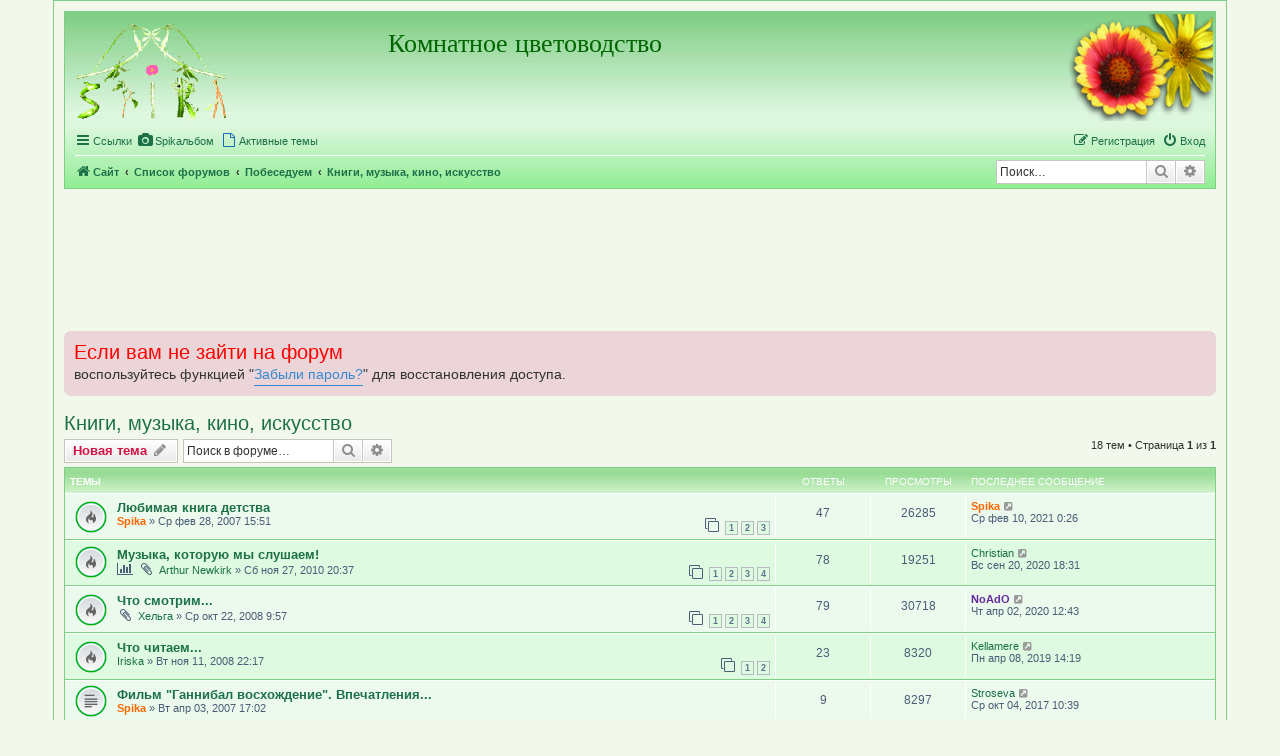

--- FILE ---
content_type: text/html; charset=UTF-8
request_url: https://floriculture.me/forum/viewforum.php?f=25&sid=53cc625a5a66cc4f0432cda88acd0bc3
body_size: 11956
content:
<!DOCTYPE html>
<html dir="ltr" lang="ru">
<head>
<meta charset="utf-8" />
<meta http-equiv="X-UA-Compatible" content="IE=edge">
<meta name="viewport" content="width=device-width, initial-scale=1" />

<title>Книги, музыка, кино, искусство - Комнатное цветоводство</title>


	<link rel="canonical" href="https://floriculture.me/forum/viewforum.php?f=25">

<!--
	phpBB style name: prosilver
	Based on style:   prosilver (this is the default phpBB3 style)
	Original author:  Tom Beddard ( http://www.subBlue.com/ )
	Modified by:      Siava ( https://siava.ru/ )
-->

<link href="./assets/css/font-awesome.min.css?assets_version=155" rel="stylesheet">
<link href="./styles/progreen/theme/stylesheet.css?assets_version=155" rel="stylesheet">
<link href="./styles/progreen/theme/ru/stylesheet.css?assets_version=155" rel="stylesheet">




<!--[if lte IE 9]>
	<link href="./styles/progreen/theme/tweaks.css?assets_version=155" rel="stylesheet">
<![endif]-->


<meta name="theme-color" content="#80CD85" />

<link href="./ext/bb3mobi/exlinks/styles/all/theme/extlinks.css?assets_version=155" rel="stylesheet" media="screen">
<link href="./ext/hifikabin/navbarsearch/styles/prosilver/theme/navbarsearch.css?assets_version=155" rel="stylesheet" media="screen">
<link href="./ext/ppk/bb3hide/styles/all/theme/bb3hide.css?assets_version=155" rel="stylesheet" media="screen">
<link href="./ext/ppk/bb3spoiler/styles/all/theme/jquery.fancybox-1.3.4.css?assets_version=155" rel="stylesheet" media="screen">
<link href="./ext/ppk/bb3spoiler/styles/all/theme/spoiler.css?assets_version=155" rel="stylesheet" media="screen">
<link href="./ext/siava/addcounters/styles/prosilver/theme/style.css?assets_version=155" rel="stylesheet" media="screen">
<link href="./ext/tatiana5/profilesideswitcher/styles/prosilver/theme/profile_side_switcher.css?assets_version=155" rel="stylesheet" media="screen">
<link href="./ext/tatiana5/profilesideswitcher/styles/prosilver/theme/en/profile_side_switcher.css?assets_version=155" rel="stylesheet" media="screen">
<link href="./ext/phpbb/ads/styles/all/theme/phpbbads.css?assets_version=155" rel="stylesheet" media="screen">
<link href="./ext/phpbb/boardannouncements/styles/all/theme/boardannouncements.css?assets_version=155" rel="stylesheet" media="screen">




</head>
<body id="phpbb" class="nojs notouch section-viewforum ltr ">


<div id="wrap" class="wrap">
	<a id="top" class="top-anchor" accesskey="t"></a>
	<div id="page-header">
		<div class="headerbar" role="banner">
			<span aria-hidden="true" style="position: absolute; overflow: hidden; z-index: -10; width: 1px; height: 1px; padding: 0; margin: 0; border: none;">
		<a href="./ucp.php?mode=register&amp;ref=bac3b7c7&amp;sid=b70b3f4f9ea9a226245053002db4e942" tabindex="-1" rel="nofollow">
			<i class="icon fa-pencil-square-o  fa-fw"></i><span>Регистрация</span>
		</a>
	</span>
			<div class="inner">

			<div id="site-description" class="site-description">
				<a id="logo" class="logo" href="https://floriculture.me/" title="Сайт">
					<span class="site_logo"></span>
				</a>
				<h1>Комнатное цветоводство</h1>
				<p></p>
				<p class="skiplink"><a href="#start_here">Пропустить</a></p>
			</div>

			<div class="site-right-logo">
												</div>

			</div>
					</div>
				<div class="navbar" role="navigation">
	<div class="inner">

	<ul id="nav-main" class="nav-main linklist" role="menubar">

		<li id="quick-links" class="quick-links dropdown-container responsive-menu" data-skip-responsive="true">
			<a href="#" class="dropdown-trigger">
				<i class="icon fa-bars fa-fw" aria-hidden="true"></i><span>Ссылки</span>
			</a>
			<div class="dropdown">
				<div class="pointer"><div class="pointer-inner"></div></div>
				<ul class="dropdown-contents" role="menu">
					
											<li class="separator"></li>
																			<li>
								<a href="./search.php?search_id=unanswered&amp;sid=b70b3f4f9ea9a226245053002db4e942" role="menuitem">
									<i class="icon fa-file-o fa-fw icon-gray" aria-hidden="true"></i><span>Темы без ответов</span>
								</a>
							</li>
							<li class="separator"></li>
							<li>
								<a href="./search.php?sid=b70b3f4f9ea9a226245053002db4e942" role="menuitem">
									<i class="icon fa-search fa-fw" aria-hidden="true"></i><span>Поиск</span>
								</a>
							</li>
											<li>
							<a href="/forum/help/faq?sid=b70b3f4f9ea9a226245053002db4e942" rel="help" title="Часто задаваемые вопросы" role="menuitem">
								<i class="icon fa-question-circle fa-fw" aria-hidden="true"></i><span>FAQ</span>
							</a>
						</li>
										<li class="separator"></li>

									</ul>
			</div>
		</li>

		<li class="leftside">
	<a href="../album/" role="menuitem">
		<i class="icon fa-camera fa-fw" aria-hidden="true"></i><span>Spikальбом</span>
	</a>
</li>
							<li data-skip-responsive="true">
				<a href="./search.php?search_id=active_topics&amp;sid=b70b3f4f9ea9a226245053002db4e942" role="menuitem">
					<i class="icon fa-file-o fa-fw icon-blue" aria-hidden="true"></i><span>Активные темы</span>
				</a>
			</li>
								
			<li class="rightside"  data-skip-responsive="true">
			<a href="./ucp.php?mode=login&amp;redirect=viewforum.php%3Ff%3D25&amp;sid=b70b3f4f9ea9a226245053002db4e942" title="Вход" accesskey="x" role="menuitem">
				<i class="icon fa-power-off fa-fw" aria-hidden="true"></i><span>Вход</span>
			</a>
		</li>
					<li class="rightside" data-skip-responsive="true">
				<a href="./nsedhlif?sid=b70b3f4f9ea9a226245053002db4e942" role="menuitem">
					<i class="icon fa-pencil-square-o  fa-fw" aria-hidden="true"></i><span><i style="font: inherit; text-decoration: inherit; color: inherit; background: none; padding: 0; margin: 0; display: inline;">Р</i><big style="font: inherit; text-decoration: inherit; color: inherit; background: none; padding: 0; margin: 0; display: inline;">е</big><b style="font: inherit; text-decoration: inherit; color: inherit; background: none; padding: 0; margin: 0; display: inline;">г</b><i style="font: inherit; text-decoration: inherit; color: inherit; background: none; padding: 0; margin: 0; display: inline;">и</i><samp style="font: inherit; text-decoration: inherit; color: inherit; background: none; padding: 0; margin: 0; display: inline;">с</samp><mark style="font: inherit; text-decoration: inherit; color: inherit; background: none; padding: 0; margin: 0; display: inline;">т</mark><span style="font: inherit; text-decoration: inherit; color: inherit; background: none; padding: 0; margin: 0; display: inline;">р</span><u style="font: inherit; text-decoration: inherit; color: inherit; background: none; padding: 0; margin: 0; display: inline;">а</u><mark style="font: inherit; text-decoration: inherit; color: inherit; background: none; padding: 0; margin: 0; display: inline;">ц</mark><mark style="font: inherit; text-decoration: inherit; color: inherit; background: none; padding: 0; margin: 0; display: inline;">и</mark><big style="font: inherit; text-decoration: inherit; color: inherit; background: none; padding: 0; margin: 0; display: inline;">я</big></span>
				</a>
			</li>
						</ul>

	<ul id="nav-breadcrumbs" class="nav-breadcrumbs linklist navlinks" role="menubar">
				
		
		<li class="breadcrumbs" itemscope itemtype="https://schema.org/BreadcrumbList">

							<span class="crumb" itemtype="https://schema.org/ListItem" itemprop="itemListElement" itemscope><a itemprop="item" href="https://floriculture.me/" data-navbar-reference="home"><i class="icon fa-home fa-fw" aria-hidden="true"></i><span itemprop="name">Сайт</span></a><meta itemprop="position" content="1" /></span>
			
							<span class="crumb" itemtype="https://schema.org/ListItem" itemprop="itemListElement" itemscope><a itemprop="item" href="./index.php?sid=b70b3f4f9ea9a226245053002db4e942" accesskey="h" data-navbar-reference="index"><span itemprop="name">Список форумов</span></a><meta itemprop="position" content="2" /></span>

											
								<span class="crumb" itemtype="https://schema.org/ListItem" itemprop="itemListElement" itemscope data-forum-id="37"><a itemprop="item" href="./viewforum.php?f=37&amp;sid=b70b3f4f9ea9a226245053002db4e942"><span itemprop="name">Побеседуем</span></a><meta itemprop="position" content="3" /></span>
															
								<span class="crumb" itemtype="https://schema.org/ListItem" itemprop="itemListElement" itemscope data-forum-id="25"><a itemprop="item" href="./viewforum.php?f=25&amp;sid=b70b3f4f9ea9a226245053002db4e942"><span itemprop="name">Книги, музыка, кино, искусство</span></a><meta itemprop="position" content="4" /></span>
							
					</li>

			<li id="search-box" class="search-box rightside responsive-hide">
		<form action="./search.php?sid=b70b3f4f9ea9a226245053002db4e942" method="get" id="search">
	<fieldset>
		<input name="keywords" id="keyword" type="search" maxlength="128" title="Ключевые слова" class="inputbox search tiny" size="20" value="" placeholder="Поиск…" >
			<button class="button button-search" type="submit" title="Поиск">
			<i class="icon fa-search fa-fw" aria-hidden="true"></i><span class="sr-only">Поиск</span>
			</button>
		<a href="./search.php?sid=b70b3f4f9ea9a226245053002db4e942" class="button button-search-end" title="Расширенный поиск">
			<i class="icon fa-cog fa-fw" aria-hidden="true"></i><span class="sr-only">Расширенный поиск</span>
		</a>
	</fieldset>
</form>
	</li>
	<li class="rightside responsive-search">
		<a href="./search.php?sid=b70b3f4f9ea9a226245053002db4e942" title="Параметры расширенного поиска" role="menuitem">
			<i class="icon fa-search fa-fw" aria-hidden="true"></i><span class="sr-only">Поиск</span>
		</a>
	</li>

			</ul>

	</div>
</div>
	</div>

		<div class="phpbb-ads-center" style="margin: 10px 0;" data-phpbb-ads-id="3">
		<script async src="//pagead2.googlesyndication.com/pagead/js/adsbygoogle.js"></script>
<!-- album -->
<ins class="adsbygoogle"
     style="display:inline-block;width:100%;height:120px"
     data-ad-client="ca-pub-5461662857164963"
     data-ad-slot="2214307536"></ins>
<script>
(adsbygoogle = window.adsbygoogle || []).push({});
</script>
	</div>

	<a id="start_here" class="anchor"></a>
	<div id="page-body" class="page-body" role="main">
		
					<div id="phpbb_announcement" class="phpbb_announcement">
		<a href="/forum/boardannouncements/close?hash=11387a14&amp;sid=b70b3f4f9ea9a226245053002db4e942" data-ajax="close_announcement" data-overlay="false" class="close clearfix" title="Закрыть объявление"><i class="icon fa-fw fa-times"></i></a>		<div><span style="font-size: 150%; line-height: normal"><span style="color:#FF0000">Если вам не зайти на форум</span></span><br>
воспользуйтесь функцией "<a href="https://floriculture.me/forum/ucp.php?mode=sendpassword" class="postlink">Забыли пароль?</a>" для восстановления доступа.</div>
	</div>
	<script type="text/javascript">
	// <![CDATA[
		var pss_cont = document.getElementById('page-body');
		pss_cont.className += ' leftsided';
	// ]]>
	</script>
<h2 class="forum-title"><a href="./viewforum.php?f=25&amp;sid=b70b3f4f9ea9a226245053002db4e942">Книги, музыка, кино, искусство</a></h2>
<div>
	<!-- NOTE: remove the style="display: none" when you want to have the forum description on the forum body -->
	<div style="display: none !important;">Ведем разговоры о книгах, журналах, кино, искусстве <br /></div>	</div>



	<div class="action-bar bar-top">

				<a href="./viewforum.php?mode=postnewtopic&amp;sid=b70b3f4f9ea9a226245053002db4e942" class="button" title="Новая тема" aria-hidden="true" tabindex="-1" rel="nofollow" style="position: absolute; overflow: hidden; z-index: -10; width: 1px; height: 1px; padding: 0; margin: 0; border: none;">
			<span>Новая тема</span> <i class="icon fa-pencil fa-fw" aria-hidden="true"></i>
	</a>

		<a href="./posting.php?mode=post&amp;f=25&amp;sid=b70b3f4f9ea9a226245053002db4e942" class="button" title="">
							<span><i style="font: inherit; text-decoration: inherit; color: inherit; background: none; padding: 0; margin: 0; display: inline;">Н</i><big style="font: inherit; text-decoration: inherit; color: inherit; background: none; padding: 0; margin: 0; display: inline;">о</big><samp style="font: inherit; text-decoration: inherit; color: inherit; background: none; padding: 0; margin: 0; display: inline;">в</samp><samp style="font: inherit; text-decoration: inherit; color: inherit; background: none; padding: 0; margin: 0; display: inline;">а</samp><small style="font: inherit; text-decoration: inherit; color: inherit; background: none; padding: 0; margin: 0; display: inline;">я</small><big style="font: inherit; text-decoration: inherit; color: inherit; background: none; padding: 0; margin: 0; display: inline;"> </big><samp style="font: inherit; text-decoration: inherit; color: inherit; background: none; padding: 0; margin: 0; display: inline;">т</samp><i style="font: inherit; text-decoration: inherit; color: inherit; background: none; padding: 0; margin: 0; display: inline;">е</i><u style="font: inherit; text-decoration: inherit; color: inherit; background: none; padding: 0; margin: 0; display: inline;">м</u><s style="font: inherit; text-decoration: inherit; color: inherit; background: none; padding: 0; margin: 0; display: inline;">а</s></span> <i class="icon fa-pencil fa-fw" aria-hidden="true"></i>
					</a>
				
			<div class="search-box" role="search">
			<form method="get" id="forum-search" action="./search.php?sid=b70b3f4f9ea9a226245053002db4e942">
			<fieldset>
				<input class="inputbox search tiny" type="search" name="keywords" id="search_keywords" size="20" placeholder="Поиск в форуме…" />
				<button class="button button-search" type="submit" title="Поиск">
					<i class="icon fa-search fa-fw" aria-hidden="true"></i><span class="sr-only">Поиск</span>
				</button>
				<a href="./search.php?fid%5B%5D=25&amp;sid=b70b3f4f9ea9a226245053002db4e942" class="button button-search-end" title="Расширенный поиск">
					<i class="icon fa-cog fa-fw" aria-hidden="true"></i><span class="sr-only">Расширенный поиск</span>
				</a>
				<input type="hidden" name="fid[0]" value="25" />
<input type="hidden" name="sid" value="b70b3f4f9ea9a226245053002db4e942" />

			</fieldset>
			</form>
		</div>
	
	<div class="pagination">
				18 тем
					&bull; Страница <strong>1</strong> из <strong>1</strong>
			</div>

	</div>




	
			<div class="forumbg">
		<div class="inner">
		<ul class="topiclist">
			<li class="header">
				<dl class="row-item">
					<dt><div class="list-inner">Темы</div></dt>
					<dd class="posts">Ответы</dd>
					<dd class="views">Просмотры</dd>
					<dd class="lastpost"><span>Последнее сообщение</span></dd>
				</dl>
			</li>
		</ul>
		<ul class="topiclist topics">
	
				
	<li id="my_list_inner_hidden_container_0" jxdom-closest="div.inner" jxdom-find="dl.row-item > dt :first" jxdom-action="replace" > 
		<div class="list-inner">Темы</div>
	</li>
		<li class="row bg1">
						<dl class="row-item topic_read_hot">
				<dt title="Нет непрочитанных сообщений">
										<div class="list-inner">
																		<a href="./viewtopic.php?t=32&amp;sid=b70b3f4f9ea9a226245053002db4e942" class="topictitle">Любимая книга детства</a>																								<br />
						
												<div class="responsive-show" style="display: none;">
							Последнее сообщение  <a href="./memberlist.php?mode=viewprofile&amp;u=2&amp;sid=b70b3f4f9ea9a226245053002db4e942" style="color: #ff6600;" class="username-coloured">Spika</a> &laquo; <a href="./viewtopic.php?p=85814&amp;sid=b70b3f4f9ea9a226245053002db4e942#p85814" title="Перейти к последнему сообщению"><time datetime="2021-02-09T21:26:12+00:00">Ср фев 10, 2021 0:26</time></a>
													</div>
														<span class="responsive-show left-box" style="display: none;">Ответы: <strong>47</strong></span>
													
						<div class="topic-poster responsive-hide left-box">
																												 <a href="./memberlist.php?mode=viewprofile&amp;u=2&amp;sid=b70b3f4f9ea9a226245053002db4e942" style="color: #ff6600;" class="username-coloured">Spika</a> &raquo; <time datetime="2007-02-28T12:51:04+00:00">Ср фев 28, 2007 15:51</time>
																				</div>

												<div class="pagination">
							<span><i class="icon fa-clone fa-fw" aria-hidden="true"></i></span>
							<ul>
															<li><a class="button" href="./viewtopic.php?t=32&amp;sid=b70b3f4f9ea9a226245053002db4e942">1</a></li>
																							<li><a class="button" href="./viewtopic.php?t=32&amp;sid=b70b3f4f9ea9a226245053002db4e942&amp;start=20">2</a></li>
																							<li><a class="button" href="./viewtopic.php?t=32&amp;sid=b70b3f4f9ea9a226245053002db4e942&amp;start=40">3</a></li>
																																													</ul>
						</div>
						
						    					</div>
				</dt>
				<dd class="posts">47 <dfn>Ответы</dfn></dd>
				<dd class="views">26285 <dfn>Просмотры</dfn></dd>
				<dd class="lastpost">
					<span><dfn>Последнее сообщение </dfn> <a href="./memberlist.php?mode=viewprofile&amp;u=2&amp;sid=b70b3f4f9ea9a226245053002db4e942" style="color: #ff6600;" class="username-coloured">Spika</a>													<a href="./viewtopic.php?p=85814&amp;sid=b70b3f4f9ea9a226245053002db4e942#p85814" title="Перейти к последнему сообщению">
								<i class="icon fa-external-link-square fa-fw icon-lightgray icon-md" aria-hidden="true"></i><span class="sr-only"></span>
							</a>
												<br /><time datetime="2021-02-09T21:26:12+00:00">Ср фев 10, 2021 0:26</time>
					</span>
				</dd>
			</dl>
					</li>
		
	

	
	
		
		<li class="row bg2">
						<dl class="row-item topic_read_hot">
				<dt title="Нет непрочитанных сообщений">
										<div class="list-inner">
																		<a href="./viewtopic.php?t=1691&amp;sid=b70b3f4f9ea9a226245053002db4e942" class="topictitle">Музыка, которую мы слушаем!</a>																								<br />
						
												<div class="responsive-show" style="display: none;">
							Последнее сообщение  <a href="./memberlist.php?mode=viewprofile&amp;u=6355&amp;sid=b70b3f4f9ea9a226245053002db4e942" class="username">Christian</a> &laquo; <a href="./viewtopic.php?p=85121&amp;sid=b70b3f4f9ea9a226245053002db4e942#p85121" title="Перейти к последнему сообщению"><time datetime="2020-09-20T15:31:33+00:00">Вс сен 20, 2020 18:31</time></a>
													</div>
														<span class="responsive-show left-box" style="display: none;">Ответы: <strong>78</strong></span>
													
						<div class="topic-poster responsive-hide left-box">
							<i class="icon fa-bar-chart fa-fw" aria-hidden="true"></i>							<i class="icon fa-paperclip fa-fw" aria-hidden="true"></i>														 <a href="./memberlist.php?mode=viewprofile&amp;u=1933&amp;sid=b70b3f4f9ea9a226245053002db4e942" class="username">Arthur Newkirk</a> &raquo; <time datetime="2010-11-27T17:37:52+00:00">Сб ноя 27, 2010 20:37</time>
																				</div>

												<div class="pagination">
							<span><i class="icon fa-clone fa-fw" aria-hidden="true"></i></span>
							<ul>
															<li><a class="button" href="./viewtopic.php?t=1691&amp;sid=b70b3f4f9ea9a226245053002db4e942">1</a></li>
																							<li><a class="button" href="./viewtopic.php?t=1691&amp;sid=b70b3f4f9ea9a226245053002db4e942&amp;start=20">2</a></li>
																							<li><a class="button" href="./viewtopic.php?t=1691&amp;sid=b70b3f4f9ea9a226245053002db4e942&amp;start=40">3</a></li>
																							<li><a class="button" href="./viewtopic.php?t=1691&amp;sid=b70b3f4f9ea9a226245053002db4e942&amp;start=60">4</a></li>
																																													</ul>
						</div>
						
						    					</div>
				</dt>
				<dd class="posts">78 <dfn>Ответы</dfn></dd>
				<dd class="views">19251 <dfn>Просмотры</dfn></dd>
				<dd class="lastpost">
					<span><dfn>Последнее сообщение </dfn> <a href="./memberlist.php?mode=viewprofile&amp;u=6355&amp;sid=b70b3f4f9ea9a226245053002db4e942" class="username">Christian</a>													<a href="./viewtopic.php?p=85121&amp;sid=b70b3f4f9ea9a226245053002db4e942#p85121" title="Перейти к последнему сообщению">
								<i class="icon fa-external-link-square fa-fw icon-lightgray icon-md" aria-hidden="true"></i><span class="sr-only"></span>
							</a>
												<br /><time datetime="2020-09-20T15:31:33+00:00">Вс сен 20, 2020 18:31</time>
					</span>
				</dd>
			</dl>
					</li>
		
	

	
	
		
		<li class="row bg1">
						<dl class="row-item topic_read_hot">
				<dt title="Нет непрочитанных сообщений">
										<div class="list-inner">
																		<a href="./viewtopic.php?t=880&amp;sid=b70b3f4f9ea9a226245053002db4e942" class="topictitle">Что смотрим...</a>																								<br />
						
												<div class="responsive-show" style="display: none;">
							Последнее сообщение  <a href="./memberlist.php?mode=viewprofile&amp;u=5467&amp;sid=b70b3f4f9ea9a226245053002db4e942" style="color: #672a9e;" class="username-coloured">NoAdO</a> &laquo; <a href="./viewtopic.php?p=81276&amp;sid=b70b3f4f9ea9a226245053002db4e942#p81276" title="Перейти к последнему сообщению"><time datetime="2020-04-02T09:43:41+00:00">Чт апр 02, 2020 12:43</time></a>
													</div>
														<span class="responsive-show left-box" style="display: none;">Ответы: <strong>79</strong></span>
													
						<div class="topic-poster responsive-hide left-box">
														<i class="icon fa-paperclip fa-fw" aria-hidden="true"></i>														 <a href="./memberlist.php?mode=viewprofile&amp;u=724&amp;sid=b70b3f4f9ea9a226245053002db4e942" class="username">Хельга</a> &raquo; <time datetime="2008-10-22T06:57:35+00:00">Ср окт 22, 2008 9:57</time>
																				</div>

												<div class="pagination">
							<span><i class="icon fa-clone fa-fw" aria-hidden="true"></i></span>
							<ul>
															<li><a class="button" href="./viewtopic.php?t=880&amp;sid=b70b3f4f9ea9a226245053002db4e942">1</a></li>
																							<li><a class="button" href="./viewtopic.php?t=880&amp;sid=b70b3f4f9ea9a226245053002db4e942&amp;start=20">2</a></li>
																							<li><a class="button" href="./viewtopic.php?t=880&amp;sid=b70b3f4f9ea9a226245053002db4e942&amp;start=40">3</a></li>
																							<li><a class="button" href="./viewtopic.php?t=880&amp;sid=b70b3f4f9ea9a226245053002db4e942&amp;start=60">4</a></li>
																																													</ul>
						</div>
						
						    					</div>
				</dt>
				<dd class="posts">79 <dfn>Ответы</dfn></dd>
				<dd class="views">30718 <dfn>Просмотры</dfn></dd>
				<dd class="lastpost">
					<span><dfn>Последнее сообщение </dfn> <a href="./memberlist.php?mode=viewprofile&amp;u=5467&amp;sid=b70b3f4f9ea9a226245053002db4e942" style="color: #672a9e;" class="username-coloured">NoAdO</a>													<a href="./viewtopic.php?p=81276&amp;sid=b70b3f4f9ea9a226245053002db4e942#p81276" title="Перейти к последнему сообщению">
								<i class="icon fa-external-link-square fa-fw icon-lightgray icon-md" aria-hidden="true"></i><span class="sr-only"></span>
							</a>
												<br /><time datetime="2020-04-02T09:43:41+00:00">Чт апр 02, 2020 12:43</time>
					</span>
				</dd>
			</dl>
					</li>
		
	

	
	
		
		<li class="row bg2">
						<dl class="row-item topic_read_hot">
				<dt title="Нет непрочитанных сообщений">
										<div class="list-inner">
																		<a href="./viewtopic.php?t=886&amp;sid=b70b3f4f9ea9a226245053002db4e942" class="topictitle">Что читаем...</a>																								<br />
						
												<div class="responsive-show" style="display: none;">
							Последнее сообщение  <a href="./memberlist.php?mode=viewprofile&amp;u=5870&amp;sid=b70b3f4f9ea9a226245053002db4e942" class="username">Kellamere</a> &laquo; <a href="./viewtopic.php?p=77466&amp;sid=b70b3f4f9ea9a226245053002db4e942#p77466" title="Перейти к последнему сообщению"><time datetime="2019-04-08T11:19:59+00:00">Пн апр 08, 2019 14:19</time></a>
													</div>
														<span class="responsive-show left-box" style="display: none;">Ответы: <strong>23</strong></span>
													
						<div class="topic-poster responsive-hide left-box">
																												 <a href="./memberlist.php?mode=viewprofile&amp;u=773&amp;sid=b70b3f4f9ea9a226245053002db4e942" class="username">Iriska</a> &raquo; <time datetime="2008-11-11T19:17:40+00:00">Вт ноя 11, 2008 22:17</time>
																				</div>

												<div class="pagination">
							<span><i class="icon fa-clone fa-fw" aria-hidden="true"></i></span>
							<ul>
															<li><a class="button" href="./viewtopic.php?t=886&amp;sid=b70b3f4f9ea9a226245053002db4e942">1</a></li>
																							<li><a class="button" href="./viewtopic.php?t=886&amp;sid=b70b3f4f9ea9a226245053002db4e942&amp;start=20">2</a></li>
																																													</ul>
						</div>
						
						    					</div>
				</dt>
				<dd class="posts">23 <dfn>Ответы</dfn></dd>
				<dd class="views">8320 <dfn>Просмотры</dfn></dd>
				<dd class="lastpost">
					<span><dfn>Последнее сообщение </dfn> <a href="./memberlist.php?mode=viewprofile&amp;u=5870&amp;sid=b70b3f4f9ea9a226245053002db4e942" class="username">Kellamere</a>													<a href="./viewtopic.php?p=77466&amp;sid=b70b3f4f9ea9a226245053002db4e942#p77466" title="Перейти к последнему сообщению">
								<i class="icon fa-external-link-square fa-fw icon-lightgray icon-md" aria-hidden="true"></i><span class="sr-only"></span>
							</a>
												<br /><time datetime="2019-04-08T11:19:59+00:00">Пн апр 08, 2019 14:19</time>
					</span>
				</dd>
			</dl>
					</li>
		
	

	
	
		
		<li class="row bg1">
						<dl class="row-item topic_read">
				<dt title="Нет непрочитанных сообщений">
										<div class="list-inner">
																		<a href="./viewtopic.php?t=94&amp;sid=b70b3f4f9ea9a226245053002db4e942" class="topictitle">Фильм &quot;Ганнибал восхождение&quot;. Впечатления...</a>																								<br />
						
												<div class="responsive-show" style="display: none;">
							Последнее сообщение  <a href="./memberlist.php?mode=viewprofile&amp;u=5381&amp;sid=b70b3f4f9ea9a226245053002db4e942" class="username">Stroseva</a> &laquo; <a href="./viewtopic.php?p=73543&amp;sid=b70b3f4f9ea9a226245053002db4e942#p73543" title="Перейти к последнему сообщению"><time datetime="2017-10-04T07:39:15+00:00">Ср окт 04, 2017 10:39</time></a>
													</div>
														<span class="responsive-show left-box" style="display: none;">Ответы: <strong>9</strong></span>
													
						<div class="topic-poster responsive-hide left-box">
																												 <a href="./memberlist.php?mode=viewprofile&amp;u=2&amp;sid=b70b3f4f9ea9a226245053002db4e942" style="color: #ff6600;" class="username-coloured">Spika</a> &raquo; <time datetime="2007-04-03T14:02:30+00:00">Вт апр 03, 2007 17:02</time>
																				</div>

						
						    					</div>
				</dt>
				<dd class="posts">9 <dfn>Ответы</dfn></dd>
				<dd class="views">8297 <dfn>Просмотры</dfn></dd>
				<dd class="lastpost">
					<span><dfn>Последнее сообщение </dfn> <a href="./memberlist.php?mode=viewprofile&amp;u=5381&amp;sid=b70b3f4f9ea9a226245053002db4e942" class="username">Stroseva</a>													<a href="./viewtopic.php?p=73543&amp;sid=b70b3f4f9ea9a226245053002db4e942#p73543" title="Перейти к последнему сообщению">
								<i class="icon fa-external-link-square fa-fw icon-lightgray icon-md" aria-hidden="true"></i><span class="sr-only"></span>
							</a>
												<br /><time datetime="2017-10-04T07:39:15+00:00">Ср окт 04, 2017 10:39</time>
					</span>
				</dd>
			</dl>
					</li>
		
	

	
	
		
		<li class="row bg2">
						<dl class="row-item topic_read">
				<dt title="Нет непрочитанных сообщений">
										<div class="list-inner">
																		<a href="./viewtopic.php?t=913&amp;sid=b70b3f4f9ea9a226245053002db4e942" class="topictitle">Шоубизнес</a>																								<br />
						
												<div class="responsive-show" style="display: none;">
							Последнее сообщение  <a href="./memberlist.php?mode=viewprofile&amp;u=886&amp;sid=b70b3f4f9ea9a226245053002db4e942" class="username">SaintElena</a> &laquo; <a href="./viewtopic.php?p=51408&amp;sid=b70b3f4f9ea9a226245053002db4e942#p51408" title="Перейти к последнему сообщению"><time datetime="2012-02-06T17:15:21+00:00">Пн фев 06, 2012 20:15</time></a>
													</div>
														<span class="responsive-show left-box" style="display: none;">Ответы: <strong>12</strong></span>
													
						<div class="topic-poster responsive-hide left-box">
																												 <a href="./memberlist.php?mode=viewprofile&amp;u=886&amp;sid=b70b3f4f9ea9a226245053002db4e942" class="username">SaintElena</a> &raquo; <time datetime="2008-11-20T08:37:06+00:00">Чт ноя 20, 2008 11:37</time>
																				</div>

						
						    					</div>
				</dt>
				<dd class="posts">12 <dfn>Ответы</dfn></dd>
				<dd class="views">4919 <dfn>Просмотры</dfn></dd>
				<dd class="lastpost">
					<span><dfn>Последнее сообщение </dfn> <a href="./memberlist.php?mode=viewprofile&amp;u=886&amp;sid=b70b3f4f9ea9a226245053002db4e942" class="username">SaintElena</a>													<a href="./viewtopic.php?p=51408&amp;sid=b70b3f4f9ea9a226245053002db4e942#p51408" title="Перейти к последнему сообщению">
								<i class="icon fa-external-link-square fa-fw icon-lightgray icon-md" aria-hidden="true"></i><span class="sr-only"></span>
							</a>
												<br /><time datetime="2012-02-06T17:15:21+00:00">Пн фев 06, 2012 20:15</time>
					</span>
				</dd>
			</dl>
					</li>
		
	

	
	
		
		<li class="row bg1">
						<dl class="row-item topic_read">
				<dt title="Нет непрочитанных сообщений">
										<div class="list-inner">
																		<a href="./viewtopic.php?t=531&amp;sid=b70b3f4f9ea9a226245053002db4e942" class="topictitle">Концерт - кантата К. Орф.''Кармина бурана''</a>																								<br />
						
												<div class="responsive-show" style="display: none;">
							Последнее сообщение  <a href="./memberlist.php?mode=viewprofile&amp;u=1619&amp;sid=b70b3f4f9ea9a226245053002db4e942" class="username">Pinki</a> &laquo; <a href="./viewtopic.php?p=50975&amp;sid=b70b3f4f9ea9a226245053002db4e942#p50975" title="Перейти к последнему сообщению"><time datetime="2011-12-31T09:59:55+00:00">Сб дек 31, 2011 12:59</time></a>
													</div>
														<span class="responsive-show left-box" style="display: none;">Ответы: <strong>3</strong></span>
													
						<div class="topic-poster responsive-hide left-box">
																												 <a href="./memberlist.php?mode=viewprofile&amp;u=2&amp;sid=b70b3f4f9ea9a226245053002db4e942" style="color: #ff6600;" class="username-coloured">Spika</a> &raquo; <time datetime="2007-11-21T21:00:46+00:00">Чт ноя 22, 2007 0:00</time>
																				</div>

						
						    					</div>
				</dt>
				<dd class="posts">3 <dfn>Ответы</dfn></dd>
				<dd class="views">6728 <dfn>Просмотры</dfn></dd>
				<dd class="lastpost">
					<span><dfn>Последнее сообщение </dfn> <a href="./memberlist.php?mode=viewprofile&amp;u=1619&amp;sid=b70b3f4f9ea9a226245053002db4e942" class="username">Pinki</a>													<a href="./viewtopic.php?p=50975&amp;sid=b70b3f4f9ea9a226245053002db4e942#p50975" title="Перейти к последнему сообщению">
								<i class="icon fa-external-link-square fa-fw icon-lightgray icon-md" aria-hidden="true"></i><span class="sr-only"></span>
							</a>
												<br /><time datetime="2011-12-31T09:59:55+00:00">Сб дек 31, 2011 12:59</time>
					</span>
				</dd>
			</dl>
					</li>
		
	

	
	
		
		<li class="row bg2">
						<dl class="row-item topic_read">
				<dt title="Нет непрочитанных сообщений">
										<div class="list-inner">
																		<a href="./viewtopic.php?t=1067&amp;sid=b70b3f4f9ea9a226245053002db4e942" class="topictitle">Фильмы про растения - ссылочки!!!</a>																								<br />
						
												<div class="responsive-show" style="display: none;">
							Последнее сообщение  <a href="./memberlist.php?mode=viewprofile&amp;u=2437&amp;sid=b70b3f4f9ea9a226245053002db4e942" class="username">Еngland</a> &laquo; <a href="./viewtopic.php?p=48997&amp;sid=b70b3f4f9ea9a226245053002db4e942#p48997" title="Перейти к последнему сообщению"><time datetime="2011-07-01T15:47:23+00:00">Пт июл 01, 2011 18:47</time></a>
													</div>
														<span class="responsive-show left-box" style="display: none;">Ответы: <strong>3</strong></span>
													
						<div class="topic-poster responsive-hide left-box">
																												 <a href="./memberlist.php?mode=viewprofile&amp;u=823&amp;sid=b70b3f4f9ea9a226245053002db4e942" class="username">dimzel</a> &raquo; <time datetime="2009-02-26T04:42:55+00:00">Чт фев 26, 2009 7:42</time>
																				</div>

						
						    					</div>
				</dt>
				<dd class="posts">3 <dfn>Ответы</dfn></dd>
				<dd class="views">5833 <dfn>Просмотры</dfn></dd>
				<dd class="lastpost">
					<span><dfn>Последнее сообщение </dfn> <a href="./memberlist.php?mode=viewprofile&amp;u=2437&amp;sid=b70b3f4f9ea9a226245053002db4e942" class="username">Еngland</a>													<a href="./viewtopic.php?p=48997&amp;sid=b70b3f4f9ea9a226245053002db4e942#p48997" title="Перейти к последнему сообщению">
								<i class="icon fa-external-link-square fa-fw icon-lightgray icon-md" aria-hidden="true"></i><span class="sr-only"></span>
							</a>
												<br /><time datetime="2011-07-01T15:47:23+00:00">Пт июл 01, 2011 18:47</time>
					</span>
				</dd>
			</dl>
					</li>
		
	

	
	
		
		<li class="row bg1">
						<dl class="row-item topic_read">
				<dt title="Нет непрочитанных сообщений">
										<div class="list-inner">
																		<a href="./viewtopic.php?t=1427&amp;sid=b70b3f4f9ea9a226245053002db4e942" class="topictitle">Цветы (растения) в живописи</a>																								<br />
						
												<div class="responsive-show" style="display: none;">
							Последнее сообщение  <a href="./memberlist.php?mode=viewprofile&amp;u=2437&amp;sid=b70b3f4f9ea9a226245053002db4e942" class="username">Еngland</a> &laquo; <a href="./viewtopic.php?p=48989&amp;sid=b70b3f4f9ea9a226245053002db4e942#p48989" title="Перейти к последнему сообщению"><time datetime="2011-07-01T13:24:37+00:00">Пт июл 01, 2011 16:24</time></a>
													</div>
														<span class="responsive-show left-box" style="display: none;">Ответы: <strong>10</strong></span>
													
						<div class="topic-poster responsive-hide left-box">
														<i class="icon fa-paperclip fa-fw" aria-hidden="true"></i>														 <a href="./memberlist.php?mode=viewprofile&amp;u=1580&amp;sid=b70b3f4f9ea9a226245053002db4e942" class="username">Affy</a> &raquo; <time datetime="2009-12-04T23:19:35+00:00">Сб дек 05, 2009 2:19</time>
																				</div>

						
						    					</div>
				</dt>
				<dd class="posts">10 <dfn>Ответы</dfn></dd>
				<dd class="views">8535 <dfn>Просмотры</dfn></dd>
				<dd class="lastpost">
					<span><dfn>Последнее сообщение </dfn> <a href="./memberlist.php?mode=viewprofile&amp;u=2437&amp;sid=b70b3f4f9ea9a226245053002db4e942" class="username">Еngland</a>													<a href="./viewtopic.php?p=48989&amp;sid=b70b3f4f9ea9a226245053002db4e942#p48989" title="Перейти к последнему сообщению">
								<i class="icon fa-external-link-square fa-fw icon-lightgray icon-md" aria-hidden="true"></i><span class="sr-only"></span>
							</a>
												<br /><time datetime="2011-07-01T13:24:37+00:00">Пт июл 01, 2011 16:24</time>
					</span>
				</dd>
			</dl>
					</li>
		
	

	
	
		
		<li class="row bg2">
						<dl class="row-item topic_read">
				<dt title="Нет непрочитанных сообщений">
										<div class="list-inner">
																		<a href="./viewtopic.php?t=1627&amp;sid=b70b3f4f9ea9a226245053002db4e942" class="topictitle">Стихи о комнатных растениях</a>																								<br />
						
												<div class="responsive-show" style="display: none;">
							Последнее сообщение  <a href="./memberlist.php?mode=viewprofile&amp;u=1933&amp;sid=b70b3f4f9ea9a226245053002db4e942" class="username">Arthur Newkirk</a> &laquo; <a href="./viewtopic.php?p=42796&amp;sid=b70b3f4f9ea9a226245053002db4e942#p42796" title="Перейти к последнему сообщению"><time datetime="2010-08-13T15:39:00+00:00">Пт авг 13, 2010 18:39</time></a>
													</div>
														<span class="responsive-show left-box" style="display: none;">Ответы: <strong>1</strong></span>
													
						<div class="topic-poster responsive-hide left-box">
																												 <a href="./memberlist.php?mode=viewprofile&amp;u=1960&amp;sid=b70b3f4f9ea9a226245053002db4e942" class="username">Валюша</a> &raquo; <time datetime="2010-08-12T15:31:15+00:00">Чт авг 12, 2010 18:31</time>
																				</div>

						
						    					</div>
				</dt>
				<dd class="posts">1 <dfn>Ответы</dfn></dd>
				<dd class="views">14628 <dfn>Просмотры</dfn></dd>
				<dd class="lastpost">
					<span><dfn>Последнее сообщение </dfn> <a href="./memberlist.php?mode=viewprofile&amp;u=1933&amp;sid=b70b3f4f9ea9a226245053002db4e942" class="username">Arthur Newkirk</a>													<a href="./viewtopic.php?p=42796&amp;sid=b70b3f4f9ea9a226245053002db4e942#p42796" title="Перейти к последнему сообщению">
								<i class="icon fa-external-link-square fa-fw icon-lightgray icon-md" aria-hidden="true"></i><span class="sr-only"></span>
							</a>
												<br /><time datetime="2010-08-13T15:39:00+00:00">Пт авг 13, 2010 18:39</time>
					</span>
				</dd>
			</dl>
					</li>
		
	

	
	
		
		<li class="row bg1">
						<dl class="row-item topic_read">
				<dt title="Нет непрочитанных сообщений">
										<div class="list-inner">
																		<a href="./viewtopic.php?t=909&amp;sid=b70b3f4f9ea9a226245053002db4e942" class="topictitle">Реклама которая нравится или раздражает</a>																								<br />
						
												<div class="responsive-show" style="display: none;">
							Последнее сообщение  <a href="./memberlist.php?mode=viewprofile&amp;u=1624&amp;sid=b70b3f4f9ea9a226245053002db4e942" class="username">Ланочка</a> &laquo; <a href="./viewtopic.php?p=37868&amp;sid=b70b3f4f9ea9a226245053002db4e942#p37868" title="Перейти к последнему сообщению"><time datetime="2010-02-20T19:26:37+00:00">Сб фев 20, 2010 22:26</time></a>
													</div>
														<span class="responsive-show left-box" style="display: none;">Ответы: <strong>15</strong></span>
													
						<div class="topic-poster responsive-hide left-box">
																												 <a href="./memberlist.php?mode=viewprofile&amp;u=886&amp;sid=b70b3f4f9ea9a226245053002db4e942" class="username">SaintElena</a> &raquo; <time datetime="2008-11-20T08:27:15+00:00">Чт ноя 20, 2008 11:27</time>
																				</div>

						
						    					</div>
				</dt>
				<dd class="posts">15 <dfn>Ответы</dfn></dd>
				<dd class="views">7019 <dfn>Просмотры</dfn></dd>
				<dd class="lastpost">
					<span><dfn>Последнее сообщение </dfn> <a href="./memberlist.php?mode=viewprofile&amp;u=1624&amp;sid=b70b3f4f9ea9a226245053002db4e942" class="username">Ланочка</a>													<a href="./viewtopic.php?p=37868&amp;sid=b70b3f4f9ea9a226245053002db4e942#p37868" title="Перейти к последнему сообщению">
								<i class="icon fa-external-link-square fa-fw icon-lightgray icon-md" aria-hidden="true"></i><span class="sr-only"></span>
							</a>
												<br /><time datetime="2010-02-20T19:26:37+00:00">Сб фев 20, 2010 22:26</time>
					</span>
				</dd>
			</dl>
					</li>
		
	

	
	
		
		<li class="row bg2">
						<dl class="row-item topic_read">
				<dt title="Нет непрочитанных сообщений">
										<div class="list-inner">
																		<a href="./viewtopic.php?t=1297&amp;sid=b70b3f4f9ea9a226245053002db4e942" class="topictitle">Для любителей флоры и искусства - принты 19-20вв</a>																								<br />
						
												<div class="responsive-show" style="display: none;">
							Последнее сообщение  <a href="./memberlist.php?mode=viewprofile&amp;u=773&amp;sid=b70b3f4f9ea9a226245053002db4e942" class="username">Iriska</a> &laquo; <a href="./viewtopic.php?p=31061&amp;sid=b70b3f4f9ea9a226245053002db4e942#p31061" title="Перейти к последнему сообщению"><time datetime="2009-08-04T14:19:09+00:00">Вт авг 04, 2009 17:19</time></a>
													</div>
														<span class="responsive-show left-box" style="display: none;">Ответы: <strong>1</strong></span>
													
						<div class="topic-poster responsive-hide left-box">
																												 <a href="./memberlist.php?mode=viewprofile&amp;u=1040&amp;sid=b70b3f4f9ea9a226245053002db4e942" class="username">Олисава</a> &raquo; <time datetime="2009-08-04T09:22:59+00:00">Вт авг 04, 2009 12:22</time>
																				</div>

						
						    					</div>
				</dt>
				<dd class="posts">1 <dfn>Ответы</dfn></dd>
				<dd class="views">3364 <dfn>Просмотры</dfn></dd>
				<dd class="lastpost">
					<span><dfn>Последнее сообщение </dfn> <a href="./memberlist.php?mode=viewprofile&amp;u=773&amp;sid=b70b3f4f9ea9a226245053002db4e942" class="username">Iriska</a>													<a href="./viewtopic.php?p=31061&amp;sid=b70b3f4f9ea9a226245053002db4e942#p31061" title="Перейти к последнему сообщению">
								<i class="icon fa-external-link-square fa-fw icon-lightgray icon-md" aria-hidden="true"></i><span class="sr-only"></span>
							</a>
												<br /><time datetime="2009-08-04T14:19:09+00:00">Вт авг 04, 2009 17:19</time>
					</span>
				</dd>
			</dl>
					</li>
		
	

	
	
		
		<li class="row bg1">
						<dl class="row-item topic_read">
				<dt title="Нет непрочитанных сообщений">
										<div class="list-inner">
																		<a href="./viewtopic.php?t=534&amp;sid=b70b3f4f9ea9a226245053002db4e942" class="topictitle">Музыка нашей юности</a>																								<br />
						
												<div class="responsive-show" style="display: none;">
							Последнее сообщение  <a href="./memberlist.php?mode=viewprofile&amp;u=1179&amp;sid=b70b3f4f9ea9a226245053002db4e942" class="username">Badgery's</a> &laquo; <a href="./viewtopic.php?p=28339&amp;sid=b70b3f4f9ea9a226245053002db4e942#p28339" title="Перейти к последнему сообщению"><time datetime="2009-05-15T20:34:08+00:00">Пт май 15, 2009 23:34</time></a>
													</div>
														<span class="responsive-show left-box" style="display: none;">Ответы: <strong>18</strong></span>
													
						<div class="topic-poster responsive-hide left-box">
																												 <a href="./memberlist.php?mode=viewprofile&amp;u=2&amp;sid=b70b3f4f9ea9a226245053002db4e942" style="color: #ff6600;" class="username-coloured">Spika</a> &raquo; <time datetime="2007-11-23T21:07:14+00:00">Сб ноя 24, 2007 0:07</time>
																				</div>

						
						    					</div>
				</dt>
				<dd class="posts">18 <dfn>Ответы</dfn></dd>
				<dd class="views">8426 <dfn>Просмотры</dfn></dd>
				<dd class="lastpost">
					<span><dfn>Последнее сообщение </dfn> <a href="./memberlist.php?mode=viewprofile&amp;u=1179&amp;sid=b70b3f4f9ea9a226245053002db4e942" class="username">Badgery's</a>													<a href="./viewtopic.php?p=28339&amp;sid=b70b3f4f9ea9a226245053002db4e942#p28339" title="Перейти к последнему сообщению">
								<i class="icon fa-external-link-square fa-fw icon-lightgray icon-md" aria-hidden="true"></i><span class="sr-only"></span>
							</a>
												<br /><time datetime="2009-05-15T20:34:08+00:00">Пт май 15, 2009 23:34</time>
					</span>
				</dd>
			</dl>
					</li>
		
	

	
	
		
		<li class="row bg2">
						<dl class="row-item topic_read">
				<dt title="Нет непрочитанных сообщений">
										<div class="list-inner">
																		<a href="./viewtopic.php?t=1146&amp;sid=b70b3f4f9ea9a226245053002db4e942" class="topictitle">Журналы о растениях</a>																								<br />
						
												<div class="responsive-show" style="display: none;">
							Последнее сообщение  <a href="./memberlist.php?mode=viewprofile&amp;u=2&amp;sid=b70b3f4f9ea9a226245053002db4e942" style="color: #ff6600;" class="username-coloured">Spika</a> &laquo; <a href="./viewtopic.php?p=28245&amp;sid=b70b3f4f9ea9a226245053002db4e942#p28245" title="Перейти к последнему сообщению"><time datetime="2009-05-13T22:09:48+00:00">Чт май 14, 2009 1:09</time></a>
													</div>
														<span class="responsive-show left-box" style="display: none;">Ответы: <strong>4</strong></span>
													
						<div class="topic-poster responsive-hide left-box">
																												 <a href="./memberlist.php?mode=viewprofile&amp;u=1037&amp;sid=b70b3f4f9ea9a226245053002db4e942" class="username">Стопченко</a> &raquo; <time datetime="2009-04-01T14:04:39+00:00">Ср апр 01, 2009 17:04</time>
																				</div>

						
						    					</div>
				</dt>
				<dd class="posts">4 <dfn>Ответы</dfn></dd>
				<dd class="views">4469 <dfn>Просмотры</dfn></dd>
				<dd class="lastpost">
					<span><dfn>Последнее сообщение </dfn> <a href="./memberlist.php?mode=viewprofile&amp;u=2&amp;sid=b70b3f4f9ea9a226245053002db4e942" style="color: #ff6600;" class="username-coloured">Spika</a>													<a href="./viewtopic.php?p=28245&amp;sid=b70b3f4f9ea9a226245053002db4e942#p28245" title="Перейти к последнему сообщению">
								<i class="icon fa-external-link-square fa-fw icon-lightgray icon-md" aria-hidden="true"></i><span class="sr-only"></span>
							</a>
												<br /><time datetime="2009-05-13T22:09:48+00:00">Чт май 14, 2009 1:09</time>
					</span>
				</dd>
			</dl>
					</li>
		
	

	
	
		
		<li class="row bg1">
						<dl class="row-item topic_read_hot">
				<dt title="Нет непрочитанных сообщений">
										<div class="list-inner">
																		<a href="./viewtopic.php?t=568&amp;sid=b70b3f4f9ea9a226245053002db4e942" class="topictitle">Сериалы</a>																								<br />
						
												<div class="responsive-show" style="display: none;">
							Последнее сообщение  <a href="./memberlist.php?mode=viewprofile&amp;u=1037&amp;sid=b70b3f4f9ea9a226245053002db4e942" class="username">Стопченко</a> &laquo; <a href="./viewtopic.php?p=24727&amp;sid=b70b3f4f9ea9a226245053002db4e942#p24727" title="Перейти к последнему сообщению"><time datetime="2009-02-26T07:32:58+00:00">Чт фев 26, 2009 10:32</time></a>
													</div>
														<span class="responsive-show left-box" style="display: none;">Ответы: <strong>33</strong></span>
													
						<div class="topic-poster responsive-hide left-box">
														<i class="icon fa-paperclip fa-fw" aria-hidden="true"></i>														 <a href="./memberlist.php?mode=viewprofile&amp;u=131&amp;sid=b70b3f4f9ea9a226245053002db4e942" class="username">Shuklin</a> &raquo; <time datetime="2007-12-29T20:34:11+00:00">Сб дек 29, 2007 23:34</time>
																				</div>

												<div class="pagination">
							<span><i class="icon fa-clone fa-fw" aria-hidden="true"></i></span>
							<ul>
															<li><a class="button" href="./viewtopic.php?t=568&amp;sid=b70b3f4f9ea9a226245053002db4e942">1</a></li>
																							<li><a class="button" href="./viewtopic.php?t=568&amp;sid=b70b3f4f9ea9a226245053002db4e942&amp;start=20">2</a></li>
																																													</ul>
						</div>
						
						    					</div>
				</dt>
				<dd class="posts">33 <dfn>Ответы</dfn></dd>
				<dd class="views">14687 <dfn>Просмотры</dfn></dd>
				<dd class="lastpost">
					<span><dfn>Последнее сообщение </dfn> <a href="./memberlist.php?mode=viewprofile&amp;u=1037&amp;sid=b70b3f4f9ea9a226245053002db4e942" class="username">Стопченко</a>													<a href="./viewtopic.php?p=24727&amp;sid=b70b3f4f9ea9a226245053002db4e942#p24727" title="Перейти к последнему сообщению">
								<i class="icon fa-external-link-square fa-fw icon-lightgray icon-md" aria-hidden="true"></i><span class="sr-only"></span>
							</a>
												<br /><time datetime="2009-02-26T07:32:58+00:00">Чт фев 26, 2009 10:32</time>
					</span>
				</dd>
			</dl>
					</li>
		
	

	
	
		
		<li class="row bg2">
						<dl class="row-item topic_read_locked">
				<dt title="Эта тема закрыта, вы не можете редактировать и оставлять сообщения в ней.">
										<div class="list-inner">
																		<a href="./viewtopic.php?t=838&amp;sid=b70b3f4f9ea9a226245053002db4e942" class="topictitle">Помогите узнать фильм</a>																								<br />
						
												<div class="responsive-show" style="display: none;">
							Последнее сообщение  <a href="./memberlist.php?mode=viewprofile&amp;u=886&amp;sid=b70b3f4f9ea9a226245053002db4e942" class="username">SaintElena</a> &laquo; <a href="./viewtopic.php?p=18713&amp;sid=b70b3f4f9ea9a226245053002db4e942#p18713" title="Перейти к последнему сообщению"><time datetime="2008-11-09T04:36:34+00:00">Вс ноя 09, 2008 7:36</time></a>
													</div>
														<span class="responsive-show left-box" style="display: none;">Ответы: <strong>6</strong></span>
													
						<div class="topic-poster responsive-hide left-box">
																												 <a href="./memberlist.php?mode=viewprofile&amp;u=886&amp;sid=b70b3f4f9ea9a226245053002db4e942" class="username">SaintElena</a> &raquo; <time datetime="2008-10-02T08:26:34+00:00">Чт окт 02, 2008 11:26</time>
																				</div>

						
						    					</div>
				</dt>
				<dd class="posts">6 <dfn>Ответы</dfn></dd>
				<dd class="views">4859 <dfn>Просмотры</dfn></dd>
				<dd class="lastpost">
					<span><dfn>Последнее сообщение </dfn> <a href="./memberlist.php?mode=viewprofile&amp;u=886&amp;sid=b70b3f4f9ea9a226245053002db4e942" class="username">SaintElena</a>													<a href="./viewtopic.php?p=18713&amp;sid=b70b3f4f9ea9a226245053002db4e942#p18713" title="Перейти к последнему сообщению">
								<i class="icon fa-external-link-square fa-fw icon-lightgray icon-md" aria-hidden="true"></i><span class="sr-only"></span>
							</a>
												<br /><time datetime="2008-11-09T04:36:34+00:00">Вс ноя 09, 2008 7:36</time>
					</span>
				</dd>
			</dl>
					</li>
		
	

	
	
		
		<li class="row bg1">
						<dl class="row-item topic_read_hot">
				<dt title="Нет непрочитанных сообщений">
										<div class="list-inner">
																		<a href="./viewtopic.php?t=122&amp;sid=b70b3f4f9ea9a226245053002db4e942" class="topictitle">Наши любимые песни. Поделимся настроением :)))</a>																								<br />
						
												<div class="responsive-show" style="display: none;">
							Последнее сообщение  <a href="./memberlist.php?mode=viewprofile&amp;u=920&amp;sid=b70b3f4f9ea9a226245053002db4e942" class="username">Сталкер</a> &laquo; <a href="./viewtopic.php?p=18572&amp;sid=b70b3f4f9ea9a226245053002db4e942#p18572" title="Перейти к последнему сообщению"><time datetime="2008-11-06T07:37:11+00:00">Чт ноя 06, 2008 10:37</time></a>
													</div>
														<span class="responsive-show left-box" style="display: none;">Ответы: <strong>34</strong></span>
													
						<div class="topic-poster responsive-hide left-box">
																												 <a href="./memberlist.php?mode=viewprofile&amp;u=34&amp;sid=b70b3f4f9ea9a226245053002db4e942" class="username">Младший Пилот</a> &raquo; <time datetime="2007-04-10T15:01:41+00:00">Вт апр 10, 2007 18:01</time>
																				</div>

												<div class="pagination">
							<span><i class="icon fa-clone fa-fw" aria-hidden="true"></i></span>
							<ul>
															<li><a class="button" href="./viewtopic.php?t=122&amp;sid=b70b3f4f9ea9a226245053002db4e942">1</a></li>
																							<li><a class="button" href="./viewtopic.php?t=122&amp;sid=b70b3f4f9ea9a226245053002db4e942&amp;start=20">2</a></li>
																																													</ul>
						</div>
						
						    					</div>
				</dt>
				<dd class="posts">34 <dfn>Ответы</dfn></dd>
				<dd class="views">23077 <dfn>Просмотры</dfn></dd>
				<dd class="lastpost">
					<span><dfn>Последнее сообщение </dfn> <a href="./memberlist.php?mode=viewprofile&amp;u=920&amp;sid=b70b3f4f9ea9a226245053002db4e942" class="username">Сталкер</a>													<a href="./viewtopic.php?p=18572&amp;sid=b70b3f4f9ea9a226245053002db4e942#p18572" title="Перейти к последнему сообщению">
								<i class="icon fa-external-link-square fa-fw icon-lightgray icon-md" aria-hidden="true"></i><span class="sr-only"></span>
							</a>
												<br /><time datetime="2008-11-06T07:37:11+00:00">Чт ноя 06, 2008 10:37</time>
					</span>
				</dd>
			</dl>
					</li>
		
	

	
	
		
		<li class="row bg2">
						<dl class="row-item topic_read">
				<dt title="Нет непрочитанных сообщений">
										<div class="list-inner">
																		<a href="./viewtopic.php?t=641&amp;sid=b70b3f4f9ea9a226245053002db4e942" class="topictitle">Фильм ''Хитмэн''</a>																								<br />
						
												<div class="responsive-show" style="display: none;">
							Последнее сообщение  <a href="./memberlist.php?mode=viewprofile&amp;u=2&amp;sid=b70b3f4f9ea9a226245053002db4e942" style="color: #ff6600;" class="username-coloured">Spika</a> &laquo; <a href="./viewtopic.php?p=14021&amp;sid=b70b3f4f9ea9a226245053002db4e942#p14021" title="Перейти к последнему сообщению"><time datetime="2008-06-12T22:27:29+00:00">Пт июн 13, 2008 1:27</time></a>
													</div>
														<span class="responsive-show left-box" style="display: none;">Ответы: <strong>6</strong></span>
													
						<div class="topic-poster responsive-hide left-box">
														<i class="icon fa-paperclip fa-fw" aria-hidden="true"></i>														 <a href="./memberlist.php?mode=viewprofile&amp;u=2&amp;sid=b70b3f4f9ea9a226245053002db4e942" style="color: #ff6600;" class="username-coloured">Spika</a> &raquo; <time datetime="2008-03-13T10:34:26+00:00">Чт мар 13, 2008 13:34</time>
																				</div>

						
						    					</div>
				</dt>
				<dd class="posts">6 <dfn>Ответы</dfn></dd>
				<dd class="views">5456 <dfn>Просмотры</dfn></dd>
				<dd class="lastpost">
					<span><dfn>Последнее сообщение </dfn> <a href="./memberlist.php?mode=viewprofile&amp;u=2&amp;sid=b70b3f4f9ea9a226245053002db4e942" style="color: #ff6600;" class="username-coloured">Spika</a>													<a href="./viewtopic.php?p=14021&amp;sid=b70b3f4f9ea9a226245053002db4e942#p14021" title="Перейти к последнему сообщению">
								<i class="icon fa-external-link-square fa-fw icon-lightgray icon-md" aria-hidden="true"></i><span class="sr-only"></span>
							</a>
												<br /><time datetime="2008-06-12T22:27:29+00:00">Пт июн 13, 2008 1:27</time>
					</span>
				</dd>
			</dl>
					</li>
		
				</ul>
		</div>
	</div>
	

	<div class="action-bar bar-bottom">
					<a href="./viewforum.php?mode=postnewtopic&amp;sid=b70b3f4f9ea9a226245053002db4e942" class="button" title="Новая тема" aria-hidden="true" tabindex="-1" rel="nofollow" style="position: absolute; overflow: hidden; z-index: -10; width: 1px; height: 1px; padding: 0; margin: 0; border: none;">
			<span>Новая тема</span> <i class="icon fa-pencil fa-fw" aria-hidden="true"></i>
	</a>

			<a href="./posting.php?mode=post&amp;f=25&amp;sid=b70b3f4f9ea9a226245053002db4e942" class="button" title="">
							<span><i style="font: inherit; text-decoration: inherit; color: inherit; background: none; padding: 0; margin: 0; display: inline;">Н</i><big style="font: inherit; text-decoration: inherit; color: inherit; background: none; padding: 0; margin: 0; display: inline;">о</big><samp style="font: inherit; text-decoration: inherit; color: inherit; background: none; padding: 0; margin: 0; display: inline;">в</samp><samp style="font: inherit; text-decoration: inherit; color: inherit; background: none; padding: 0; margin: 0; display: inline;">а</samp><small style="font: inherit; text-decoration: inherit; color: inherit; background: none; padding: 0; margin: 0; display: inline;">я</small><big style="font: inherit; text-decoration: inherit; color: inherit; background: none; padding: 0; margin: 0; display: inline;"> </big><samp style="font: inherit; text-decoration: inherit; color: inherit; background: none; padding: 0; margin: 0; display: inline;">т</samp><i style="font: inherit; text-decoration: inherit; color: inherit; background: none; padding: 0; margin: 0; display: inline;">е</i><u style="font: inherit; text-decoration: inherit; color: inherit; background: none; padding: 0; margin: 0; display: inline;">м</u><s style="font: inherit; text-decoration: inherit; color: inherit; background: none; padding: 0; margin: 0; display: inline;">а</s></span> <i class="icon fa-pencil fa-fw" aria-hidden="true"></i>
						</a>

					
					<form method="post" action="./viewforum.php?f=25&amp;sid=b70b3f4f9ea9a226245053002db4e942">
			<div class="dropdown-container dropdown-container-left dropdown-button-control sort-tools">
	<span title="Настройки отображения и сортировки" class="button button-secondary dropdown-trigger dropdown-select">
		<i class="icon fa-sort-amount-asc fa-fw" aria-hidden="true"></i>
		<span class="caret"><i class="icon fa-sort-down fa-fw" aria-hidden="true"></i></span>
	</span>
	<div class="dropdown hidden">
		<div class="pointer"><div class="pointer-inner"></div></div>
		<div class="dropdown-contents">
			<fieldset class="display-options">
							<label>Показать: <select name="st" id="st"><option value="0" selected="selected">Все темы</option><option value="1">1 день</option><option value="7">7 дней</option><option value="14">2 недели</option><option value="30">1 месяц</option><option value="90">3 месяца</option><option value="180">6 месяцев</option><option value="365">1 год</option></select></label>
								<label>Поле сортировки: <select name="sk" id="sk"><option value="a">Автор</option><option value="t" selected="selected">Время размещения</option><option value="r">Ответы</option><option value="s">Заголовок</option><option value="v">Просмотры</option></select></label>
				<label>Порядок: <select name="sd" id="sd"><option value="a">по возрастанию</option><option value="d" selected="selected">по убыванию</option></select></label>
								<hr class="dashed" />
				<input type="submit" class="button2" name="sort" value="Перейти" />
						</fieldset>
		</div>
	</div>
</div>
			</form>
		
		<div class="pagination">
						18 тем
							 &bull; Страница <strong>1</strong> из <strong>1</strong>
					</div>
	</div>


<div class="action-bar actions-jump">
		<p class="jumpbox-return">
		<a href="./index.php?sid=b70b3f4f9ea9a226245053002db4e942" class="left-box arrow-left" accesskey="r">
			<i class="icon fa-angle-left fa-fw icon-black" aria-hidden="true"></i><span>Вернуться к списку форумов</span>
		</a>
	</p>
	
		<div class="jumpbox dropdown-container dropdown-container-right dropdown-up dropdown-left dropdown-button-control" id="jumpbox">
			<span title="Перейти" class="button button-secondary dropdown-trigger dropdown-select">
				<span>Перейти</span>
				<span class="caret"><i class="icon fa-sort-down fa-fw" aria-hidden="true"></i></span>
			</span>
		<div class="dropdown">
			<div class="pointer"><div class="pointer-inner"></div></div>
			<ul class="dropdown-contents">
																				<li><a href="./viewforum.php?f=33&amp;sid=b70b3f4f9ea9a226245053002db4e942" class="jumpbox-cat-link"> <span> Правила</span></a></li>
																<li><a href="./viewforum.php?f=1&amp;sid=b70b3f4f9ea9a226245053002db4e942" class="jumpbox-sub-link"><span class="spacer"></span> <span>&#8627; &nbsp; Правила форума</span></a></li>
																<li><a href="./viewforum.php?f=41&amp;sid=b70b3f4f9ea9a226245053002db4e942" class="jumpbox-cat-link"> <span> Растения-хищники</span></a></li>
																<li><a href="./viewforum.php?f=42&amp;sid=b70b3f4f9ea9a226245053002db4e942" class="jumpbox-sub-link"><span class="spacer"></span> <span>&#8627; &nbsp; FAQ: хищные растения</span></a></li>
																<li><a href="./viewforum.php?f=43&amp;sid=b70b3f4f9ea9a226245053002db4e942" class="jumpbox-sub-link"><span class="spacer"></span> <span>&#8627; &nbsp; Виды хищников</span></a></li>
																<li><a href="./viewforum.php?f=44&amp;sid=b70b3f4f9ea9a226245053002db4e942" class="jumpbox-sub-link"><span class="spacer"></span> <span>&#8627; &nbsp; Агротехнический раздел</span></a></li>
																<li><a href="./viewforum.php?f=48&amp;sid=b70b3f4f9ea9a226245053002db4e942" class="jumpbox-sub-link"><span class="spacer"></span> <span>&#8627; &nbsp; Неотложная помощь хищникам</span></a></li>
																<li><a href="./viewforum.php?f=45&amp;sid=b70b3f4f9ea9a226245053002db4e942" class="jumpbox-sub-link"><span class="spacer"></span> <span>&#8627; &nbsp; Интересное и познавательное</span></a></li>
																<li><a href="./viewforum.php?f=46&amp;sid=b70b3f4f9ea9a226245053002db4e942" class="jumpbox-sub-link"><span class="spacer"></span> <span>&#8627; &nbsp; Доска объявлений по хищникам</span></a></li>
																<li><a href="./viewforum.php?f=47&amp;sid=b70b3f4f9ea9a226245053002db4e942" class="jumpbox-sub-link"><span class="spacer"></span> <span>&#8627; &nbsp; Хищная беседка</span></a></li>
																<li><a href="./viewforum.php?f=34&amp;sid=b70b3f4f9ea9a226245053002db4e942" class="jumpbox-cat-link"> <span> Комнатные растения по группам</span></a></li>
																<li><a href="./viewforum.php?f=2&amp;sid=b70b3f4f9ea9a226245053002db4e942" class="jumpbox-sub-link"><span class="spacer"></span> <span>&#8627; &nbsp; Декоративнолиственные растения</span></a></li>
																<li><a href="./viewforum.php?f=3&amp;sid=b70b3f4f9ea9a226245053002db4e942" class="jumpbox-sub-link"><span class="spacer"></span> <span>&#8627; &nbsp; Декоративноцветущие растения</span></a></li>
																<li><a href="./viewforum.php?f=6&amp;sid=b70b3f4f9ea9a226245053002db4e942" class="jumpbox-sub-link"><span class="spacer"></span> <span>&#8627; &nbsp; Геснериевые</span></a></li>
																<li><a href="./viewforum.php?f=4&amp;sid=b70b3f4f9ea9a226245053002db4e942" class="jumpbox-sub-link"><span class="spacer"></span> <span>&#8627; &nbsp; Кактусы и суккуленты</span></a></li>
																<li><a href="./viewforum.php?f=15&amp;sid=b70b3f4f9ea9a226245053002db4e942" class="jumpbox-sub-link"><span class="spacer"></span> <span>&#8627; &nbsp; Орхидеи и Бромелии</span></a></li>
																<li><a href="./viewforum.php?f=5&amp;sid=b70b3f4f9ea9a226245053002db4e942" class="jumpbox-sub-link"><span class="spacer"></span> <span>&#8627; &nbsp; Луковичные и клубневые растения</span></a></li>
																<li><a href="./viewforum.php?f=24&amp;sid=b70b3f4f9ea9a226245053002db4e942" class="jumpbox-sub-link"><span class="spacer"></span> <span>&#8627; &nbsp; Нецветковые растения</span></a></li>
																<li><a href="./viewforum.php?f=35&amp;sid=b70b3f4f9ea9a226245053002db4e942" class="jumpbox-cat-link"> <span> В мире комнатных растений</span></a></li>
																<li><a href="./viewforum.php?f=17&amp;sid=b70b3f4f9ea9a226245053002db4e942" class="jumpbox-sub-link"><span class="spacer"></span> <span>&#8627; &nbsp; Плодовые растения в комнате</span></a></li>
																<li><a href="./viewforum.php?f=19&amp;sid=b70b3f4f9ea9a226245053002db4e942" class="jumpbox-sub-link"><span class="spacer"></span> <span>&#8627; &nbsp; Растения в интерьере</span></a></li>
																<li><a href="./viewforum.php?f=28&amp;sid=b70b3f4f9ea9a226245053002db4e942" class="jumpbox-sub-link"><span class="spacer"></span> <span>&#8627; &nbsp; Растения и мы</span></a></li>
																<li><a href="./viewforum.php?f=36&amp;sid=b70b3f4f9ea9a226245053002db4e942" class="jumpbox-cat-link"> <span> О разном цветочном</span></a></li>
																<li><a href="./viewforum.php?f=18&amp;sid=b70b3f4f9ea9a226245053002db4e942" class="jumpbox-sub-link"><span class="spacer"></span> <span>&#8627; &nbsp; Неотложная помощь</span></a></li>
																<li><a href="./viewforum.php?f=7&amp;sid=b70b3f4f9ea9a226245053002db4e942" class="jumpbox-sub-link"><span class="spacer"></span> <span>&#8627; &nbsp; Помощь в опознании растений</span></a></li>
																<li><a href="./viewforum.php?f=21&amp;sid=b70b3f4f9ea9a226245053002db4e942" class="jumpbox-sub-link"><span class="spacer"></span> <span>&#8627; &nbsp; Хвастаемся и мечтаем</span></a></li>
																<li><a href="./viewforum.php?f=13&amp;sid=b70b3f4f9ea9a226245053002db4e942" class="jumpbox-sub-link"><span class="spacer"></span> <span>&#8627; &nbsp; Околоцветковые темы</span></a></li>
																<li><a href="./viewforum.php?f=8&amp;sid=b70b3f4f9ea9a226245053002db4e942" class="jumpbox-sub-link"><span class="spacer"></span> <span>&#8627; &nbsp; Сад, огород, природа</span></a></li>
																<li><a href="./viewforum.php?f=10&amp;sid=b70b3f4f9ea9a226245053002db4e942" class="jumpbox-sub-link"><span class="spacer"></span> <span>&#8627; &nbsp; Доска объявлений</span></a></li>
																<li><a href="./viewforum.php?f=37&amp;sid=b70b3f4f9ea9a226245053002db4e942" class="jumpbox-cat-link"> <span> Побеседуем</span></a></li>
																<li><a href="./viewforum.php?f=22&amp;sid=b70b3f4f9ea9a226245053002db4e942" class="jumpbox-sub-link"><span class="spacer"></span> <span>&#8627; &nbsp; Домашние питомцы</span></a></li>
																<li><a href="./viewforum.php?f=9&amp;sid=b70b3f4f9ea9a226245053002db4e942" class="jumpbox-sub-link"><span class="spacer"></span> <span>&#8627; &nbsp; Наше творчество</span></a></li>
																<li><a href="./viewforum.php?f=25&amp;sid=b70b3f4f9ea9a226245053002db4e942" class="jumpbox-sub-link"><span class="spacer"></span> <span>&#8627; &nbsp; Книги, музыка, кино, искусство</span></a></li>
																<li><a href="./viewforum.php?f=29&amp;sid=b70b3f4f9ea9a226245053002db4e942" class="jumpbox-sub-link"><span class="spacer"></span> <span>&#8627; &nbsp; Мода, кулинария, домашнее хозяйство</span></a></li>
																<li><a href="./viewforum.php?f=27&amp;sid=b70b3f4f9ea9a226245053002db4e942" class="jumpbox-sub-link"><span class="spacer"></span> <span>&#8627; &nbsp; Наши дети</span></a></li>
																<li><a href="./viewforum.php?f=26&amp;sid=b70b3f4f9ea9a226245053002db4e942" class="jumpbox-sub-link"><span class="spacer"></span> <span>&#8627; &nbsp; Просто обо всем</span></a></li>
																<li><a href="./viewforum.php?f=38&amp;sid=b70b3f4f9ea9a226245053002db4e942" class="jumpbox-cat-link"> <span> Всякая всячина</span></a></li>
																<li><a href="./viewforum.php?f=23&amp;sid=b70b3f4f9ea9a226245053002db4e942" class="jumpbox-sub-link"><span class="spacer"></span> <span>&#8627; &nbsp; Расслабимся</span></a></li>
																<li><a href="./viewforum.php?f=14&amp;sid=b70b3f4f9ea9a226245053002db4e942" class="jumpbox-sub-link"><span class="spacer"></span> <span>&#8627; &nbsp; Конкурсы</span></a></li>
																<li><a href="./viewforum.php?f=11&amp;sid=b70b3f4f9ea9a226245053002db4e942" class="jumpbox-sub-link"><span class="spacer"></span> <span>&#8627; &nbsp; Форум</span></a></li>
											</ul>
		</div>
	</div>

	</div>



	<div class="stat-block permissions">
		<h3>Права доступа</h3>
		<p>Вы <strong>не можете</strong> начинать темы<br />Вы <strong>не можете</strong> отвечать на сообщения<br />Вы <strong>не можете</strong> редактировать свои сообщения<br />Вы <strong>не можете</strong> удалять свои сообщения<br />Вы <strong>не можете</strong> добавлять вложения<br /></p>
	</div>

			</div>


<div id="page-footer" class="page-footer" role="contentinfo">
	<div class="navbar" role="navigation">
	<div class="inner">

	<ul id="nav-footer" class="nav-footer linklist" role="menubar">
		<li class="breadcrumbs">
							<span class="crumb"><a href="https://floriculture.me/" data-navbar-reference="home"><i class="icon fa-home fa-fw" aria-hidden="true"></i><span>Сайт</span></a></span>									<span class="crumb"><a href="./index.php?sid=b70b3f4f9ea9a226245053002db4e942" data-navbar-reference="index"><span>Список форумов</span></a></span>					</li>
		
				<li class="rightside">Часовой пояс: <span title="UTC+3">UTC+03:00</span></li>
							<li class="rightside">
				<a href="./ucp.php?mode=delete_cookies&amp;sid=b70b3f4f9ea9a226245053002db4e942" data-ajax="true" data-refresh="true" role="menuitem">
					<i class="icon fa-trash fa-fw" aria-hidden="true"></i><span>Удалить cookies</span>
				</a>
			</li>
												<li class="rightside" data-last-responsive="true">
		<a href="/forum/contactadmin?sid=b70b3f4f9ea9a226245053002db4e942" role="menuitem">
			<i class="icon fa-envelope fa-fw" aria-hidden="true"></i><span><i style="font: inherit; text-decoration: inherit; color: inherit; background: none; padding: 0; margin: 0; display: inline;">С</i><small style="font: inherit; text-decoration: inherit; color: inherit; background: none; padding: 0; margin: 0; display: inline;">в</small><i style="font: inherit; text-decoration: inherit; color: inherit; background: none; padding: 0; margin: 0; display: inline;">я</i><span style="font: inherit; text-decoration: inherit; color: inherit; background: none; padding: 0; margin: 0; display: inline;">з</span><i style="font: inherit; text-decoration: inherit; color: inherit; background: none; padding: 0; margin: 0; display: inline;">а</i><i style="font: inherit; text-decoration: inherit; color: inherit; background: none; padding: 0; margin: 0; display: inline;">т</i><samp style="font: inherit; text-decoration: inherit; color: inherit; background: none; padding: 0; margin: 0; display: inline;">ь</samp><samp style="font: inherit; text-decoration: inherit; color: inherit; background: none; padding: 0; margin: 0; display: inline;">с</samp><samp style="font: inherit; text-decoration: inherit; color: inherit; background: none; padding: 0; margin: 0; display: inline;">я</samp><small style="font: inherit; text-decoration: inherit; color: inherit; background: none; padding: 0; margin: 0; display: inline;"> </small><big style="font: inherit; text-decoration: inherit; color: inherit; background: none; padding: 0; margin: 0; display: inline;">с</big><s style="font: inherit; text-decoration: inherit; color: inherit; background: none; padding: 0; margin: 0; display: inline;"> </s><samp style="font: inherit; text-decoration: inherit; color: inherit; background: none; padding: 0; margin: 0; display: inline;">а</samp><u style="font: inherit; text-decoration: inherit; color: inherit; background: none; padding: 0; margin: 0; display: inline;">д</u><u style="font: inherit; text-decoration: inherit; color: inherit; background: none; padding: 0; margin: 0; display: inline;">м</u><i style="font: inherit; text-decoration: inherit; color: inherit; background: none; padding: 0; margin: 0; display: inline;">и</i><s style="font: inherit; text-decoration: inherit; color: inherit; background: none; padding: 0; margin: 0; display: inline;">н</s><b style="font: inherit; text-decoration: inherit; color: inherit; background: none; padding: 0; margin: 0; display: inline;">и</b><samp style="font: inherit; text-decoration: inherit; color: inherit; background: none; padding: 0; margin: 0; display: inline;">с</samp><i style="font: inherit; text-decoration: inherit; color: inherit; background: none; padding: 0; margin: 0; display: inline;">т</i><i style="font: inherit; text-decoration: inherit; color: inherit; background: none; padding: 0; margin: 0; display: inline;">р</i><span style="font: inherit; text-decoration: inherit; color: inherit; background: none; padding: 0; margin: 0; display: inline;">а</span><s style="font: inherit; text-decoration: inherit; color: inherit; background: none; padding: 0; margin: 0; display: inline;">ц</s><samp style="font: inherit; text-decoration: inherit; color: inherit; background: none; padding: 0; margin: 0; display: inline;">и</samp><big style="font: inherit; text-decoration: inherit; color: inherit; background: none; padding: 0; margin: 0; display: inline;">е</big><small style="font: inherit; text-decoration: inherit; color: inherit; background: none; padding: 0; margin: 0; display: inline;">й</small></span>
		</a>
	</li>
			</ul>

	</div>
</div>

	<div class="copyright">
			<div class="phpbb-ads-center" style="margin: 10px 0;" data-phpbb-ads-id="4">
		<!-- Yandex.Metrika counter -->
<script type="text/javascript" >
	(function (d, w, c) {
		(w[c] = w[c] || []).push(function() {
			try {
				w.yaCounter47788141 = new Ya.Metrika({
					id:47788141,
					clickmap:true,
					trackLinks:true,
					accurateTrackBounce:true
				});
			} catch(e) { }
		});

		var n = d.getElementsByTagName("script")[0],
			s = d.createElement("script"),
			f = function () { n.parentNode.insertBefore(s, n); };
		s.type = "text/javascript";
		s.async = true;
		s.src = "https://mc.yandex.ru/metrika/watch.js";

		if (w.opera == "[object Opera]") {
			d.addEventListener("DOMContentLoaded", f, false);
		} else { f(); }
	})(document, window, "yandex_metrika_callbacks");
</script>
<noscript><div><img src="https://mc.yandex.ru/watch/47788141" style="position:absolute; left:-9999px;" alt="" /></div></noscript>
<!-- /Yandex.Metrika counter -->

<!--noindex-->
<!-- Rating@Mail.ru counter -->
<script type="text/javascript">
var _tmr = window._tmr || (window._tmr = []);
_tmr.push({id: "298582", type: "pageView", start: (new Date()).getTime()});
(function (d, w, id) {
  if (d.getElementById(id)) return;
  var ts = d.createElement("script"); ts.type = "text/javascript"; ts.async = true; ts.id = id;
  ts.src = (d.location.protocol == "https:" ? "https:" : "http:") + "//top-fwz1.mail.ru/js/code.js";
  var f = function () {var s = d.getElementsByTagName("script")[0]; s.parentNode.insertBefore(ts, s);};
  if (w.opera == "[object Opera]") { d.addEventListener("DOMContentLoaded", f, false); } else { f(); }
})(document, window, "topmailru-code");
</script><noscript><div>
<img src="//top-fwz1.mail.ru/counter?id=298582;js=na" style="border:0;position:absolute;left:-9999px;" alt="" />
</div></noscript>
<!-- //Rating@Mail.ru counter -->
<!-- Rating@Mail.ru logo -->
<a href="https://top.mail.ru/jump?from=298582">
<img src="//top-fwz1.mail.ru/counter?id=298582;t=266;l=1" 
style="border:0;" height="31" width="38" alt="Рейтинг@Mail.ru" /></a>
<!-- //Rating@Mail.ru logo -->
<!--/noindex-->
	</div>
		<p class="footer-row">
			<span class="footer-copyright">Создано на основе <a href="https://www.phpbb.com/">phpBB</a>&reg; Forum Software &copy; phpBB Limited</span>
		</p>
				<p class="footer-row">
			<span class="footer-copyright"><a href="https://www.phpbbguru.net">Русская поддержка phpBB</a></span>
		</p>
				<div align="center"><b>При использовании материалов конференции ссылка на источник обязательна!</b></div>
		<p class="footer-row" role="menu">
			<a class="footer-link" href="./ucp.php?mode=privacy&amp;sid=b70b3f4f9ea9a226245053002db4e942" title="Конфиденциальность" role="menuitem">
				<span class="footer-link-text">Конфиденциальность</span>
			</a>
			|
			<a class="footer-link" href="./ucp.php?mode=terms&amp;sid=b70b3f4f9ea9a226245053002db4e942" title="Правила" role="menuitem">
				<span class="footer-link-text">Правила</span>
			</a>
		</p>
					</div>

	<div id="darkenwrapper" class="darkenwrapper" data-ajax-error-title="Ошибка AJAX" data-ajax-error-text="При обработке запроса произошла ошибка." data-ajax-error-text-abort="Запрос прерван пользователем." data-ajax-error-text-timeout="Время запроса истекло; повторите попытку." data-ajax-error-text-parsererror="При выполнении запроса возникла непредвиденная ошибка, и сервер вернул неверный ответ.">
		<div id="darken" class="darken">&nbsp;</div>
	</div>

	<div id="phpbb_alert" class="phpbb_alert" data-l-err="Ошибка" data-l-timeout-processing-req="Время выполнения запроса истекло.">
		<a href="#" class="alert_close">
			<i class="icon fa-times-circle fa-fw" aria-hidden="true"></i>
		</a>
		<h3 class="alert_title">&nbsp;</h3><p class="alert_text"></p>
	</div>
	<div id="phpbb_confirm" class="phpbb_alert">
		<a href="#" class="alert_close">
			<i class="icon fa-times-circle fa-fw" aria-hidden="true"></i>
		</a>
		<div class="alert_text"></div>
	</div>
</div>

</div>

<div>
	<a id="bottom" class="anchor" accesskey="z"></a>
	<img class="sr-only" aria-hidden="true" src="&#x2F;forum&#x2F;cron&#x2F;cron.task.core.tidy_sessions&#x3F;sid&#x3D;b70b3f4f9ea9a226245053002db4e942" width="1" height="1" alt="">
</div>

<script src="./assets/javascript/jquery-3.6.0.min.js?assets_version=155"></script>
<script src="./assets/javascript/core.js?assets_version=155"></script>





<script type="text/javascript">
// <![CDATA[
	//jQuery.noConflict();

	//var spoilerMaxW = Math.round(screen.width - (screen.width / 1.5));
	var spoilerMaxW = 600;
	var hidePostImg = false;
	var hideSigImg = false;
	var openInNewWindow = 'Открыть в новом окне, в полном размере';
	var bannedImageHosts = 'Изображения с данного хостинга запрещены!';
	var hiddenText = 'Скрытый текст';
	var spoilerClose = 'Закрыть';
	var banned_image_hosts = false;
	var open_type = 'fancybox';
	var banned_img='./ext/ppk/bb3spoiler/styles/all/theme/images/spoiler/tr_oops.gif';
	var loading_img='./ext/ppk/bb3spoiler/styles/all/theme/images/spoiler/pic_loading.gif';
// 	var pp_style = '';

// ]]>
</script>





<script src="./ext/phpbb/boardannouncements/styles/all/template/js/boardannouncements.js?assets_version=155"></script>
<script src="./ext/threedi/topicshierarchy/styles/all/template/lib/jxtools.js?assets_version=155"></script>
<script src="./styles/prosilver/template/forum_fn.js?assets_version=155"></script>
<script src="./styles/prosilver/template/ajax.js?assets_version=155"></script>
<script src="./ext/ppk/bb3spoiler/styles/all/template/jquery.mb.browser.min.js?assets_version=155"></script>
<script src="./ext/ppk/bb3spoiler/styles/all/template/jquery.fancybox-1.3.4.pack.js?assets_version=155"></script>
<script src="./ext/ppk/bb3spoiler/styles/all/template/jquery.bb3Spoiler.js?assets_version=155"></script>






<script type="text/javascript">
// <![CDATA[
jQuery(document).ready(
	function($)
	{
		$("a.fancybox").fancybox();
	}
);
// ]]>
</script>



</body>
</html>


--- FILE ---
content_type: text/html; charset=utf-8
request_url: https://www.google.com/recaptcha/api2/aframe
body_size: 268
content:
<!DOCTYPE HTML><html><head><meta http-equiv="content-type" content="text/html; charset=UTF-8"></head><body><script nonce="PTc-vbSUoPDVRJRxqDT-xA">/** Anti-fraud and anti-abuse applications only. See google.com/recaptcha */ try{var clients={'sodar':'https://pagead2.googlesyndication.com/pagead/sodar?'};window.addEventListener("message",function(a){try{if(a.source===window.parent){var b=JSON.parse(a.data);var c=clients[b['id']];if(c){var d=document.createElement('img');d.src=c+b['params']+'&rc='+(localStorage.getItem("rc::a")?sessionStorage.getItem("rc::b"):"");window.document.body.appendChild(d);sessionStorage.setItem("rc::e",parseInt(sessionStorage.getItem("rc::e")||0)+1);localStorage.setItem("rc::h",'1768529322722');}}}catch(b){}});window.parent.postMessage("_grecaptcha_ready", "*");}catch(b){}</script></body></html>

--- FILE ---
content_type: text/css
request_url: https://floriculture.me/forum/ext/tatiana5/profilesideswitcher/styles/prosilver/theme/profile_side_switcher.css?assets_version=155
body_size: -71
content:
/* Mini profiles on the left */
.leftsided .post:not(.profile_hidden) div.postbody {
	float: right;
	width: calc(100% - 200px - 1px - 16px);
}
.leftsided .postprofile {
	float: left;
	width: 200px;
	border-left: none;
	border-right: 1px solid #FFF;
}
.leftsided .pm .postprofile {
	border-left: none;
	border-right: 1px solid #DDD;
}
.leftsided .postprofile dd, .leftsided .postprofile dt {
	margin-left: 0;
	margin-right: 12px;
}
.leftsided .post.online {
	background-image: none;
}
@media only screen and (max-width: 700px), only screen and (max-device-width: 700px) {
	.leftsided .post:not(.profile_hidden) div.postbody {
		float: none;
		width: auto;
	}
	.leftsided .postprofile {
		float: none;
		width: auto;
		border-right: none;
	}
	.leftsided .pm .postprofile {
		border-right: none;
	}
	.leftsided .postprofile dd, .leftsided .postprofile dt {
		margin: 0;
	}
}

.icon-pss-left {
	background-image: url("./images/icon_profiles_left.png");
}

.icon-pss-right {
	background-image: url("./images/icon_profiles_right.png");
}


--- FILE ---
content_type: application/x-javascript
request_url: https://floriculture.me/forum/ext/ppk/bb3spoiler/styles/all/template/jquery.bb3Spoiler.js?assets_version=155
body_size: 1235
content:
(function($) {
	$.fn.bb3Spoiler = function(options){

	initPost($(this));

	function imgFit (img, spoilerMaxW)
	{
		if (typeof(img.naturalHeight) == undefined) {
			img.naturalHeight = img.height;
			img.naturalWidth  = img.width;
		}

		if (img.width > spoilerMaxW) {
			img.height = Math.round((spoilerMaxW/img.width)*img.height);
			img.width  = spoilerMaxW;
			//img.title  = 'Click image to view full size';
			img.style.cursor = 'pointer';
			return false;
		}
		else if (img.width == spoilerMaxW && img.width < img.naturalWidth) {
			img.height = img.naturalHeight;
			img.width  = img.naturalWidth;
			//img.title  = 'Click to fit in the browser window';
			return false;
		}
		else {
			return true;
		}
	}

	function initPost(context)
	{
		initPostImages(context);
		initSpoilers(context);
	}
	function initPostImages(context)
	{
		var $in_spoilers = $('div.sp-body var.postImg', context);

		var rules_link='#';

		$('var.postImg', context).not($in_spoilers).each(function(){
			var $v = $(this);
			var src = $v.attr('title');
			var img_align = $v.attr('align')!=undefined ? ' align="'+ $v.attr('align') +'"' : '';
			var className = $v.attr('class')!=undefined ? ' class="'+ $v.attr('class') +'"' : '';
			var is_href = $v.parent().attr('href');
			if(is_href)
			{
				$v.removeClass('postImg');
			}
			var $img = $('<img src="'+ src +'"'+ img_align + className +' alt="" />');

			var is_signature = $v.parents().hasClass('signature') ? true : false;


			if ((!is_signature && hidePostImg) || (is_signature && hideSigImg))
			{
				return $(this).replaceWith('');
			}

			if(banned_image_hosts && src.match(banned_image_hosts))
			{
				if(is_href)
				{
					$v.parent().attr('href', banned_img);
				}
				return $(this).replaceWith('<a href="' + rules_link + '" title="' + bannedImageHosts + '"><img  src="' + banned_img + '" alt="' + bannedImageHosts + '" /></a>');
			}
			else
			{
				$img = fixPostImage($img);
			}

			if(open_type=='current_window')
			{
				//Original
				$img.bind('click', function(){ imgFit(this, spoilerMaxW); });
			}
			else if(open_type=='new_window')
			{
				//Default
				$img.bind('click', function(){ return !window.open(src); });
			}
// 			else if(open_type=='pretty_photo')
// 			{
// 				$img.bind('click', function()
// 				{
// 					api_images = [src];
// 					$.prettyPhoto.open(api_images);
// 				});
// 			}
// 			else if(open_type=='fancybox')
// 			{
// 				$img.bind('click', function()
// 				{
// 					api_images = src;
// 					$.fancybox({
// 						//'orig': $(this),
// 						'padding': 0,
// 						'href': api_images,
// 						'transitionIn': 'elastic',
// 						'transitionOut': 'elastic'
// 					});
// 				});
// 				$(".fancybox").click(function() {
// 					$.fancybox({
// 						//'orig': $(this),
// 						'padding': 0,
// 						'href': src,
// 						'transitionIn': 'elastic',
// 						'transitionOut': 'elastic'
// 					});
// 				});
// 			}
// 			else if(open_type=='highslide')
// 			{
// 				$img.bind('click', function()
// 				{
// 					api_images = src;
// 					hs.expand(null, {src: api_images});
// 				});
// 			}
// 			else if(open_type=='lightbox2')
// 			{
// 				$img.bind('click', function()
// 				{
// 					$('.lightbox').trigger('click');
// 				});
// 			}
// 			else if(open_type=='fancybox3')
// 			{
// 				$img.bind('click', function()
// 				{
// 					api_images = src;
// 					$.fancybox.open({src: api_images, type: 'image', opts: {}});
// 				});
// 			}

			$('#preload').append($img);
			var loading_icon = '<a href="'+ src +'" target="_blank"><img src="' + loading_img + '" alt="" /></a>';
			$v.html(loading_icon);

			if ($.browser.msie || $.browser.opera)
			{
				$img.one('load', function(){ imgFit(this, spoilerMaxW); });
				$v.empty().append($img);
				$v.after('<wbr>');
			}
			else
			{
				$img.one('load', function(){
					imgFit(this, spoilerMaxW);
					$v.empty().append(this);
				});
			}

			if(is_href)
			{
				$img.unbind('click');
			}

		});
	}
	function initSpoilers(context)
	{
		$('div.sp-body', context).each(function(){
			var $sp_body = $(this);
			var name = this.title || hiddenText;
			this.title = '';
			$('<div class="sp-head folded clickable"><a class="spa-head">'+ name +'</a></div>').insertBefore($sp_body).click(function(e){
				if (!$sp_body.hasClass('inited')) {
					initPostImages($sp_body);
					$sp_body.prepend('<div class="clear"></div>').append('<div class="clear"></div>').addClass('inited');
					$('<div class="sp-head unfolded clickable"></div>').insertAfter($sp_body).click(function(){
						if($(document).scrollTop() > $sp_body.prev().offset().top)
						{
							$(document).scrollTop($sp_body.prev().offset().top - 200);
						}
						$(this).slideToggle('fast');
						$sp_body.slideToggle('fast');
						$sp_body.prev().toggleClass('unfolded');
					});
				}
				else
				{
					$sp_body.next().slideToggle('fast');
				}
				if (e.shiftKey) {
					e.stopPropagation();
					e.shiftKey = false;
					var fold = $(this).hasClass('unfolded');
					$('div.sp-head', $($sp_body.parents('td')[0])).filter( function(){ return $(this).hasClass('unfolded') ? fold : !fold } ).click();
				}
				else {
					$(this).toggleClass('unfolded');
					$sp_body.slideToggle('fast');
				}
			});
		});
	}
	function fixPostImage ($img)
	{
		var src = $img[0].src;
		// keep4u
		if (src.match(/keep4u/i)) {
			var new_src = src.replace(/http:\/\/keep4u.ru\/imgs\/\w\/(.*)\/(.*)\.(.*)/, "http://keep4u.ru/imgs/s/$1/$2.$3");
			//var new_url = src.replace(/http:\/\/keep4u.ru\/imgs\/\w\/(.*)\/(.*)\.(.*)/, "http://keep4u.ru/full/$1/$2/$3");
			$img.attr('src', new_src).addClass('clickable');
		}
		return $img;
	}
}})(jQuery);

jQuery(document).ready(function($){
	$(this).bb3Spoiler();
});
